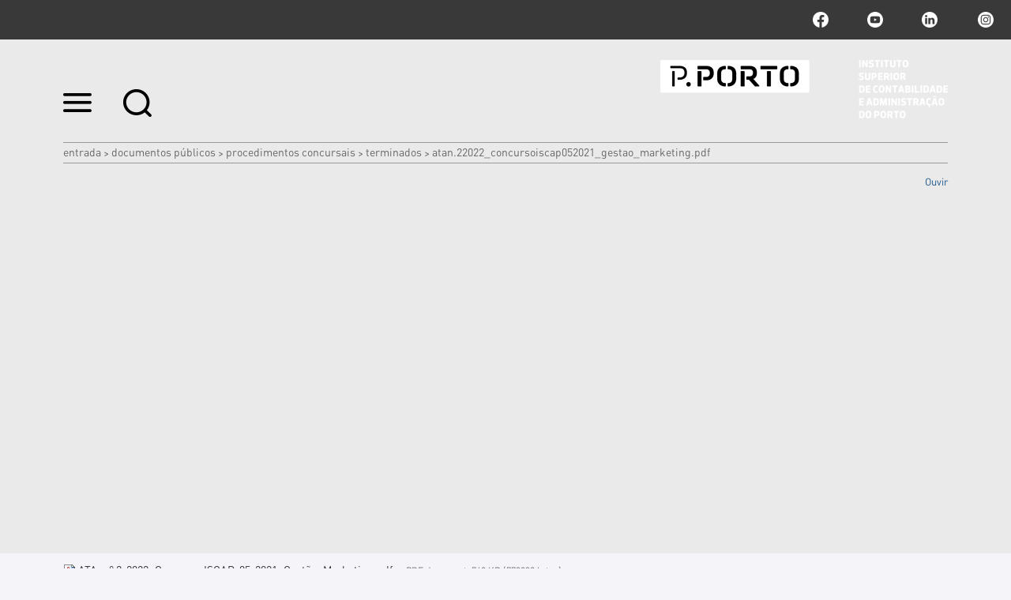

--- FILE ---
content_type: text/html;charset=utf-8
request_url: https://www.iscap.ipp.pt/documentos-publicos/procedimentos-concursais/terminados/ATAn.22022_ConcursoISCAP052021_Gestao_Marketing.pdf/view
body_size: 6618
content:

<!DOCTYPE html>

<html xmlns="http://www.w3.org/1999/xhtml" lang="pt">

    
    
    
    
    


<head>
    <meta http-equiv="Content-Type" content="text/html; charset=utf-8" />

    
        <base href="https://www.iscap.ipp.pt/documentos-publicos/procedimentos-concursais/terminados/ATAn.22022_ConcursoISCAP052021_Gestao_Marketing.pdf" /><!--[if lt IE 7]></base><![endif]-->
    

    
        <title>ATAn.22022_ConcursoISCAP052021_Gestao_Marketing.pdf &mdash; ISCAP | P.PORTO</title>


  
    <link rel="stylesheet" type="text/css" media="screen" href="https://www.iscap.ipp.pt/portal_css/IPP%20Theme/reset-cachekey-45ea6db9ab04cf47f590f6a29e2c9f75.css" />
    <link rel="stylesheet" type="text/css" href="https://www.iscap.ipp.pt/portal_css/IPP%20Theme/base-cachekey-66806488672fe9203883d2c85c278d8d.css" />
        <!--[if lt IE 8]>    
    
    <link rel="stylesheet" type="text/css" media="screen" href="https://www.iscap.ipp.pt/portal_css/IPP%20Theme/IEFixes-cachekey-021067cd032e697f5f7701977a41f845.css" />
        <![endif]-->
    
    <style type="text/css">@import url(https://www.iscap.ipp.pt/portal_css/IPP%20Theme/resourcecollective.customfooter.stylesheetsmain-cachekey-f1ce5782226e5875453858df22e0e638.css);</style>
    <link rel="stylesheet" type="text/css" media="all" href="https://www.iscap.ipp.pt/portal_css/IPP%20Theme/ploneCustom-cachekey-426f113dfc35e139760f15b04fb87b84.css" />

  
  
    <script type="text/javascript" src="https://www.iscap.ipp.pt/portal_javascripts/IPP%20Theme/quantcast-cachekey-b1cfaaf1513b333bb508bdc699356bc2.js"></script>
    <script type="text/javascript" src="https://www.iscap.ipp.pt/portal_javascripts/IPP%20Theme/resourceplone.app.jquery-cachekey-5143cab7bc334a19681c83bb67c9bbae.js"></script>
    <script type="text/javascript" src="https://www.iscap.ipp.pt/portal_javascripts/IPP%20Theme/resourceipp.theme.jsmain-cachekey-23f30c6db4e5cc68c9c6ffbfd67e98be.js"></script>
    <script type="text/javascript" src="https://www.iscap.ipp.pt/portal_javascripts/IPP%20Theme/resourcecollective.sliders.bxslider.jsjquery.bxslider.min-cachekey-fc7b61641cd6fe080c2f4569bdc020e1.js"></script>
    <script type="text/javascript" src="https://www.iscap.ipp.pt/portal_javascripts/IPP%20Theme/collective.js.jqueryui.custom.min-cachekey-8d65f5890bcee1ad7c6ea11cb1bad653.js"></script>
    <script type="text/javascript" src="https://www.iscap.ipp.pt/portal_javascripts/IPP%20Theme/resourceipp.theme.jsjquery.ui.autocomplete.html-cachekey-c1d08bb11b8759c234c6af485d2c1eb8.js"></script>
    <script type="text/javascript" src="https://www.iscap.ipp.pt/portal_javascripts/IPP%20Theme/resourcejquery.prettyPhoto-cachekey-71f6891078ef7481ae05e7abd250fef7.js"></script>
    <script type="text/javascript" src="https://www.iscap.ipp.pt/portal_javascripts/IPP%20Theme/resourceipp.theme.jsjquery.multiple.select-cachekey-0915252e565386921911d8a4ba735d99.js"></script>
    <script type="text/javascript" src="https://www.iscap.ipp.pt/portal_javascripts/IPP%20Theme/resourceplone.formwidget.recaptcharecaptcha_ajax-cachekey-e6480068f46a9cca11cb603fd331002d.js"></script>
    <script type="text/javascript" src="https://www.iscap.ipp.pt/portal_javascripts/IPP%20Theme/resourceipp.theme.jsfreewall-cachekey-64304790a044e21f3cfd0194afc17728.js"></script>
    <script type="text/javascript" src="https://www.iscap.ipp.pt/portal_javascripts/IPP%20Theme/resourceipp.content.jsmain-cachekey-91cc774bba5db5837375d4eb3e8e50bb.js"></script>
    <script type="text/javascript" src="https://www.iscap.ipp.pt/portal_javascripts/IPP%20Theme/resourceipp.content.jsjquery.easytabs.min-cachekey-9e06377a45414b5bf172a5b3ed4ec9a9.js"></script>
    <script type="text/javascript" src="https://www.iscap.ipp.pt/portal_javascripts/IPP%20Theme/resourceipp.content.jsjquery.rot13.min-cachekey-cd11f2f8cd6478dbd1fffc55bb15d448.js"></script>
    <script type="text/javascript" src="https://www.iscap.ipp.pt/portal_javascripts/IPP%20Theme/resourceipp.theme.jsexplorer-cachekey-6a6f73e295a06550e132c3b7d5b9c976.js"></script>
    <script type="text/javascript" src="https://www.iscap.ipp.pt/portal_javascripts/IPP%20Theme/resourcecollective.eventcalendarmain-cachekey-6ae94ceb0bba193ff25dff7a1c67f1b4.js"></script>
    <script type="text/javascript" src="https://www.iscap.ipp.pt/portal_javascripts/IPP%20Theme/resourceipp.theme.jsnav-menu-cachekey-a1f876e6b2917e7076fb6054e6e04217.js"></script>
    <script type="text/javascript" src="https://www.iscap.ipp.pt/portal_javascripts/IPP%20Theme/resourceipp.theme.jsswiper-bundle.min-cachekey-32b6e2616ffa2293936ecdd6ed5f7039.js"></script>


<meta name="DC.creator" content="gcrp"/>
<meta name="DC.format" content="application/pdf"/>
<meta name="DC.language" content="pt"/>
<meta name="DC.date.modified" content="2022-01-05T17:27:40+00:00"/>
<meta name="DC.date.created" content="2022-01-05T17:26:16+00:00"/>
<meta name="DC.type" content="File"/>
<meta name="DC.distribution" content="Global"/>
<meta name="robots" content="ALL"/>
<meta name="distribution" content="Global"/>


        
    <link rel="canonical" href="https://www.iscap.ipp.pt/documentos-publicos/procedimentos-concursais/terminados/ATAn.22022_ConcursoISCAP052021_Gestao_Marketing.pdf" />

    <link rel="shortcut icon" type="image/x-icon" href="https://www.iscap.ipp.pt/favicon.ico" />
    <link rel="apple-touch-icon" href="https://www.iscap.ipp.pt/touch_icon.png" />


<script type="text/javascript">
        jQuery(function($){
            $.datepicker.setDefaults(
                jQuery.extend($.datepicker.regional[''],
                {dateFormat: 'yy-mm-dd'}));
        });
        </script>




    <link rel="search" href="https://www.iscap.ipp.pt/@@search" title="Search this site" />




        
        
        
        
        

        <meta name="viewport" content="width=device-width" />
        <meta name="generator" content="Plone - http://plone.org" />
    
</head>

<body class="template-file_view portaltype-file site-portal_iscap section-documentos-publicos subsection-procedimentos-concursais subsection-procedimentos-concursais-terminados subsection-procedimentos-concursais-terminados-ATAn.22022_ConcursoISCAP052021_Gestao_Marketing.pdf userrole-anonymous" dir="ltr">

    <div id="portal-topbar">
    <div class="portal-topbar-wrapper">
        
            

        
        
            <div class="portlet portletActions no-order social-netwoks">
    <ul class="navTree">
        <li class="navTreeItem" id="paction-facebook">
            <a href="https://www.facebook.com/ISCAP.politecnicodoporto" title="facebook">facebook</a>
        </li>
        <li class="navTreeItem" id="paction-youtube">
            <a href="http://www.youtube.com/iscaptv" title="youtube">youtube</a>
        </li>
        <li class="navTreeItem" id="paction-linkedin">
            <a href="https://pt.linkedin.com/school/iscap-politecnicodoporto/" title="linkedin">linkedin</a>
        </li>
        <li class="navTreeItem" id="paction-instagram">
            <a href="https://www.instagram.com/iscap.pporto/" target="_blank" title="Instagram">Instagram</a>
        </li>
    </ul>
</div>
        
    </div>
</div>
    <div id="portal-hptopslider">
    
        
    
</div>

    <div id="portal-top" class="row">
        <div class="cell width-full position-0">
            <div id="portal-header">
    <p class="hiddenStructure">
  <a accesskey="2" href="https://www.iscap.ipp.pt/documentos-publicos/procedimentos-concursais/terminados/ATAn.22022_ConcursoISCAP052021_Gestao_Marketing.pdf/view#content">Ir para o conteúdo.</a> |

  <a accesskey="6" href="https://www.iscap.ipp.pt/documentos-publicos/procedimentos-concursais/terminados/ATAn.22022_ConcursoISCAP052021_Gestao_Marketing.pdf/view#portal-globalnav">Ir para a navegação</a>
</p>

<div id="portal-top-links">
<a class="menu-icon" href="#" data-menu>
    <img src="https://www.iscap.ipp.pt/menu-min.png" width="36" height="24" alt="menu">
  </a>
  <a class="search-icon" href="https://www.iscap.ipp.pt/@@search">
    <img src="https://www.iscap.ipp.pt/search-min.png" width="36" height="35" alt="search">
  </a>
</div>

<a id="portal-logo" title="ISCAP | P.PORTO" accesskey="1" href="https://www.iscap.ipp.pt">
    <img src="https://www.iscap.ipp.pt/logo-ipp.png" alt="ISCAP | P.PORTO" title="ISCAP | P.PORTO" height="74" width="364" /></a>

</div>

<div id="portal-breadcrumbs">
    <div class="portal-breadcrumbs-content">

        <span id="breadcrumbs-home">
            <a href="https://www.iscap.ipp.pt">Entrada</a>
            <span class="breadcrumbSeparator">
                &gt;
                
            </span>
        </span>
        <span id="breadcrumbs-1" dir="ltr">
            
                <a href="https://www.iscap.ipp.pt/documentos-publicos">Documentos Públicos</a>
                <span class="breadcrumbSeparator">
                    &gt;
                    
                </span>
                
             
        </span>
        <span id="breadcrumbs-2" dir="ltr">
            
                <a href="https://www.iscap.ipp.pt/documentos-publicos/procedimentos-concursais">Procedimentos Concursais </a>
                <span class="breadcrumbSeparator">
                    &gt;
                    
                </span>
                
             
        </span>
        <span id="breadcrumbs-3" dir="ltr">
            
                <a href="https://www.iscap.ipp.pt/documentos-publicos/procedimentos-concursais/terminados">Terminados</a>
                <span class="breadcrumbSeparator">
                    &gt;
                    
                </span>
                
             
        </span>
        <span id="breadcrumbs-4" dir="ltr">
            
                
                
                <span id="breadcrumbs-current">ATAn.22022_ConcursoISCAP052021_Gestao_Marketing.pdf</span>
             
        </span>

    </div>
</div>


    <div id="portal-top-image" class="ipp-image">
        <div class="ipp-title">
            
            
                <h1 id="parent-fieldname-title" class="documentFirstHeading">
                    
                </h1>
            
            
        
            
    <script src="https://cdn-eu.readspeaker.com/script/13635/webReader/webReader.js?pids=wr" type="text/javascript" id="rs_req_Init" async defer></script>
    <div id="audio">
        <div id="readspeaker_button1" class="rs_skip rsbtn rs_preserve">
            <a rel="nofollow" class="rsbtn_play" accesskey="L" title="Ouvir com ReadSpeaker webReader" href="https://app-eu.readspeaker.com/cgi-bin/rsent?customerid=13635&amp;lang=pt_pt&amp;voice=Joana&amp;readid=audio_reader&amp;url=https://www.iscap.ipp.pt/documentos-publicos/procedimentos-concursais/terminados/ATAn.22022_ConcursoISCAP052021_Gestao_Marketing.pdf">
                <span class="rsbtn_left rsimg rspart"><span class="rsbtn_text"><span>Ouvir</span></span></span>
                <span class="rsbtn_right rsimg rsplay rspart"></span>
            </a>
        </div>
    </div>

        </div>
        <div class="ipp-image-area" style="background-image: url(https://www.iscap.ipp.pt/documentos-publicos/procedimentos-concursais/terminados/ATAn.22022_ConcursoISCAP052021_Gestao_Marketing.pdf/image)">
        </div>
        <div class="ipp-image-caption">
            <p></p>
        </div>
        
    </div>


        </div>
        <div id="globalnav-dark-layer"></div>
    </div>
    <div id="visual-portal-wrapper">
        <div id="portal-columns" class="row">

            <div id="portal-column-content" class="cell width-full position-0">

                <div id="viewlet-above-content"></div>

                
                    <div class="">

                        

                        

    <dl class="portalMessage info" id="kssPortalMessage" style="display:none">
        <dt>Info</dt>
        <dd></dd>
    </dl>



                        
                            <div id="content">

                                

                                

                                 <div id="viewlet-above-content-title"></div>
                    
                                 <div id="viewlet-below-content-title">
</div>

                                 <div id="viewlet-above-content-body"></div>
                                 <div id="content-core">
                                    <div id="audio_reader">
                                     
        
            <p>
                
      <span>
      
      
        
          
          
              <a href="https://www.iscap.ipp.pt/documentos-publicos/procedimentos-concursais/terminados/ATAn.22022_ConcursoISCAP052021_Gestao_Marketing.pdf/at_download/file">
                <img src="https://www.iscap.ipp.pt/pdf.png" alt="PDF document icon" />
                ATA n.º 2-2022_Concurso ISCAP-05-2021_Gestão_Marketing.pdf
              </a>
              <span class="discreet">
                  &mdash;
                  PDF document,
                  760 KB (778930 bytes)
              </span>
          
          
          

        
      
    </span>
    
            </p>
            
        
    
                                    </div>
                                 </div>
                                 <div id="viewlet-below-content-body">

    <div class="visualClear"><!-- --></div>

    <div class="documentActions">
        

        

    </div>

</div>

                                
                            </div>
                        

                        
                    </div>
                

                <div id="viewlet-below-content">





</div>
            </div>

            
            

            
            
        </div>
    </div>

    <div id="portal-footer-wrapper" class="row">
        <div class="cell width-full position-0">
            







<div class="visualClear"><!-- --></div>
<div id="custom-footer-wrapper">
    <div id="custom-footer">
        <div class="footer-top">
            
<div class="portletWrapper" data-portlethash="637573746f6d666f6f7465722e706f72746c657473310a636f6e746578740a2f706f7274616c5f69736361700a6c696761636f65732d75746569732d7074" id="portletwrapper-637573746f6d666f6f7465722e706f72746c657473310a636f6e746578740a2f706f7274616c5f69736361700a6c696761636f65732d75746569732d7074"><div class="portletStaticText portlet-static-ligacoes-uteis-pt"><h3 class="small-title" style="text-align: center; "><strong>Ligações Úteis</strong></h3>
<p><a title="" href="https://www.iscap.ipp.pt/destaques-1/divisao-academica" class="external-link" target="_self">Destaques</a></p>
<p><a title="" href="https://www.iscap.ipp.pt/destaques-1/faqs" class="external-link" target="_self">FAQs</a></p>
<p><a title="" href="https://www.iscap.ipp.pt/gaie-moodle/gaie-moodle-1" class="internal-link" target="_self">GAIE Moodle</a></p>
<p><a class="external-link" href="https://login.microsoftonline.com" target="_self" title="">Office 365</a></p>
<p><a title="" href="https://www.iscap.ipp.pt/documentos-publicos/prr-plano-de-recuperacao-e-resiliencia/prr-plano-de-recuperacao-e-resiliencia" class="internal-link" target="_self">PRR</a></p>
<p><a title="" href="https://www.iscap.ipp.pt/regulamentos/regulamentos" class="internal-link" target="_self">Regulamentos</a></p>
<p><a title="" href="https://www.iscap.ipp.pt/documentos-publicos/" class="external-link" target="_self">Documentos Públicos</a></p>
<p><a title="" href="https://www.iscap.ipp.pt/destaques-1/clipping/comunicacao" class="internal-link" target="_self">Comunicação</a></p>
<p><a class="external-link" href="http://ipac.ipp.pt/ipac20/ipac.jsp?profile=iscap#focus" target="_blank" title="">Biblioteca</a></p>
<p><a class="external-link" href="https://online.iscap.ipp.pt/matactivaprr/" target="_blank" title="">Matactiva</a></p>
<p><a title="" href="https://www.iscap.ipp.pt/documentos-publicos/procedimentos-concursais/procedimentos-concursais" class="internal-link" target="_self">Procedimentos Concursais</a></p>
<p><a title="" href="https://www.iscap.ipp.pt/iscap/contactos/contactos" class="internal-link" target="_self">Contactos</a></p></div>

</div>




        </div>
        <div class="footer-columns">
            <div class="footer-column footer-column1">
                
<div class="portletWrapper" data-portlethash="637573746f6d666f6f7465722e706f72746c657473320a636f6e746578740a2f706f7274616c5f69736361700a666f6f7465722d6c6f676f2d31" id="portletwrapper-637573746f6d666f6f7465722e706f72746c657473320a636f6e746578740a2f706f7274616c5f69736361700a666f6f7465722d6c6f676f2d31"><div class="portletStaticText portlet-static-footer-logo"><p><a class="external-link" href="https://www.ipp.pt/" target="_self" title=""><img src="https://www.iscap.ipp.pt/imagens/pporto_logo.png" alt="Logomarca rodapé" class="image-inline" title="Logomarca rodapé" /></a></p></div>

</div>




            </div>
            <div class="footer-column footer-column2">
                
<div class="portletWrapper" data-portlethash="637573746f6d666f6f7465722e706f72746c657473330a636f6e746578740a2f706f7274616c5f69736361700a636f6d6f2d6368656761722d616f2d702d706f72746f" id="portletwrapper-637573746f6d666f6f7465722e706f72746c657473330a636f6e746578740a2f706f7274616c5f69736361700a636f6d6f2d6368656761722d616f2d702d706f72746f"><div class="portletStaticText portlet-static-como-chegar-ao-iscap"><p><span>Rua Jaime Lopes Amorim, s/n<br />4465-004 S. Mamede de Infesta<br />Portugal<br />T. +351 22 905 00 00<br />F. +351 22 902 58 99<br />E. instituto@iscap.ipp.pt</span></p></div>

</div>




            </div>
            <div class="footer-column footer-column3">
                
<div class="portletWrapper" data-portlethash="637573746f6d666f6f7465722e706f72746c657473340a636f6e746578740a2f706f7274616c5f69736361700a66616c652d636f6e6e6f73636f" id="portletwrapper-637573746f6d666f6f7465722e706f72746c657473340a636f6e746578740a2f706f7274616c5f69736361700a66616c652d636f6e6e6f73636f"><div class="portletStaticText portlet-static-fale-connosco"><p>ISCAP © 2017</p></div>

</div>

<div class="portletWrapper" data-portlethash="637573746f6d666f6f7465722e706f72746c657473340a636f6e746578740a2f706f7274616c5f69736361700a706f72746c65742d616374696f6e73" id="portletwrapper-637573746f6d666f6f7465722e706f72746c657473340a636f6e746578740a2f706f7274616c5f69736361700a706f72746c65742d616374696f6e73">

    <div class="portlet portletActions no-order site-actions">
        <ul class="navTree">
          
            <li class="navTreeItem" id="paction-subscribe-newsletter">
                <a href="https://www.iscap.ipp.pt/newsletters/subscribe-newsletter" title="">
                    Subscrever newsletter
                </a>
            </li>
          
          
            <li class="navTreeItem" id="paction-sitemap">
                <a href="https://www.iscap.ipp.pt/sitemap" title="">
                    Mapa do sítio
                </a>
            </li>
          
          
            <li class="navTreeItem" id="paction-accessibility">
                <a href="https://www.iscap.ipp.pt/accessibility-info" title="">
                    Acessibilidade
                </a>
            </li>
          
        </ul>
    </div>
    

</div>




            </div>
            <div class="footer-column footer-column4">
                



            </div>
        </div>
        <div class="footer-bottom">
            



        </div>
    </div>
    <div class="visualClear"><!-- --></div>
</div>
<div class="visualClear"><!-- --></div>


<div class="go-top-wrapper">
    <div class="go-top">
        <a class="top-action" href="#">Topo
            <i class="fa fa-chevron-up"></i>
        </a>
    </div>
</div>

<!-- Google tag (gtag.js) -->
<script async src="https://www.googletagmanager.com/gtag/js?id=G-LSFZL4KNBR"></script>
<script>
  window.dataLayer = window.dataLayer || [];
  function gtag(){dataLayer.push(arguments);}
  gtag('js', new Date());

  gtag('config', 'G-LSFZL4KNBR');
</script>

<script>
  (function(i,s,o,g,r,a,m){i['GoogleAnalyticsObject']=r;i[r]=i[r]||function(){
  (i[r].q=i[r].q||[]).push(arguments)},i[r].l=1*new Date();a=s.createElement(o),
  m=s.getElementsByTagName(o)[0];a.async=1;a.src=g;m.parentNode.insertBefore(a,m)
  })(window,document,'script','https://www.google-analytics.com/analytics.js','ga');

  ga('create', 'UA-77184964-9', 'auto');
  ga('send', 'pageview');

</script>

        </div>
    </div>
    <div id="portal-navmenu">
    <a class="navmenu-close" href="#">
        <svg width="20" height="20" viewbox="0 0 20 20" xmlns="http://www.w3.org/2000/svg"><title>Combined Shape</title><path d="M16.993-.023l2.828 2.829-7.093 7.092 7.094 7.095-2.828 2.828L9.9 12.727l-7.093 7.094-2.829-2.828L7.071 9.9-.022 2.807 2.806-.022 9.9 7.07l7.094-7.093z" fill="#FEFEFE" fill-rule="nonzero" /></svg>
    </a>
    
        <p class="hiddenStructure">Navigation</p><div id="globalnav-wrapper"><input id="globalnav-toggle" type="checkbox" /><div class="globalnav-toggle"><label for="globalnav-toggle" class="icon-bar"></label><label for="globalnav-toggle" class="icon-bar"></label><label for="globalnav-toggle" class="icon-bar"></label></div><ul id="portal-globalnav" class="globalnav"><li class="plain" id="portaltab-iscap-level1"><a href="https://www.iscap.ipp.pt/iscap" class="hasChildrens" title=""><span>ISCAP</span></a><ul class="globalSectionsLevel1"><li class="plain" id="portaltab-historia-level2"><a href="https://www.iscap.ipp.pt/iscap/historia" title=""><span>História</span></a></li><li class="plain" id="portaltab-organica-level2"><a href="https://www.iscap.ipp.pt/iscap/organica" class="hasChildrens" title=""><span>Orgânica</span></a><ul class="globalSectionsLevel2"><li class="plain" id="portaltab-orgaos-de-gestao-level3"><a href="https://www.iscap.ipp.pt/iscap/organica/orgaos-de-gestao" title=""><span>Órgãos de Gestão</span></a></li><li class="plain" id="portaltab-servicos-level3"><a href="https://www.iscap.ipp.pt/iscap/organica/servicos" title=""><span>Serviços</span></a></li><li class="plain" id="portaltab-apoio-a-comunidade-level3"><a href="https://www.iscap.ipp.pt/iscap/organica/apoio-a-comunidade" title=""><span>Apoio à Comunidade</span></a></li></ul></li><li class="plain" id="portaltab-parceiros-level2"><a href="https://www.iscap.ipp.pt/iscap/parceiros" title=""><span>Parceiros</span></a></li><li class="plain" id="portaltab-qualidade-level2"><a
    href="https://www.iscap.ipp.pt/iscap/qualidade" title=""><span>Qualidade</span></a></li><li class="plain" id="portaltab-sustentabilidade-level2"><a href="https://www.iscap.ipp.pt/iscap/sustentabilidade" title=""><span>Sustentabilidade</span></a></li><li class="plain" id="portaltab-transparencia-integridade-e-anticorrupcao-1-level2"><a href="https://www.iscap.ipp.pt/iscap/transparencia-integridade-e-anticorrupcao-1" title=""><span>Transparência, Integridade e Anticorrupção </span></a></li><li class="plain" id="portaltab-processos-eleitorais-level2"><a href="https://www.iscap.ipp.pt/iscap/processos-eleitorais" title=""><span>Processos Eleitorais</span></a></li><li class="plain" id="portaltab-calendario-level2"><a href="https://www.iscap.ipp.pt/iscap/calendario" title=""><span>Calendário Escolar</span></a></li><li class="plain" id="portaltab-contactos-level2"><a href="https://www.iscap.ipp.pt/iscap/contactos" title=""><span>Contactos</span></a></li></ul></li><li class="plain" id="portaltab-cursos-level1"><a
    href="https://www.iscap.ipp.pt/cursos" class="hasChildrens" title=""><span>Cursos</span></a><ul class="globalSectionsLevel1"><li class="plain" id="portaltab-licenciatura-level2"><a href="https://www.iscap.ipp.pt/cursos/licenciatura" title=""><span>Licenciaturas</span></a></li><li class="plain" id="portaltab-mestrado-level2"><a href="https://www.iscap.ipp.pt/cursos/mestrado" title=""><span>Mestrados</span></a></li><li class="plain" id="portaltab-pos-graduacao-level2"><a href="https://www.iscap.ipp.pt/cursos/pos-graduacao" title=""><span>Pós-Graduações</span></a></li><li class="plain" id="portaltab-ctesp-level2"><a href="https://www.iscap.ipp.pt/cursos/ctesp" title=""><span>CTeSP</span></a></li><li class="plain" id="portaltab-sem-grau-level2"><a href="https://www.iscap.ipp.pt/cursos/sem-grau" title=""><span>Ano Zero</span></a></li></ul></li><li class="plain" id="portaltab-investigacao-1-level1"><a href="https://www.iscap.ipp.pt/investigacao-1" class="hasChildrens" title=""><span>Investigação</span></a><ul
    class="globalSectionsLevel1"><li class="plain" id="portaltab-projetos-level2"><a href="https://www.iscap.ipp.pt/investigacao-1/projetos" class="hasChildrens" title=""><span>Projetos</span></a><ul class="globalSectionsLevel2"><li class="plain" id="portaltab-a-decorrer-level3"><a href="https://www.iscap.ipp.pt/investigacao-1/projetos/a-decorrer" title=""><span>A Decorrer</span></a></li><li class="plain" id="portaltab-concluidos-level3"><a href="https://www.iscap.ipp.pt/investigacao-1/projetos/concluidos" title=""><span>Concluídos</span></a></li></ul></li><li class="plain" id="portaltab-centros-level2"><a href="https://www.iscap.ipp.pt/investigacao-1/centros" class="hasChildrens" title=""><span>Centros</span></a><ul class="globalSectionsLevel2"><li class="plain" id="portaltab-cei-level3"><a href="https://www.iscap.ipp.pt/investigacao-1/centros/cei" title=""><span>CEI</span></a></li><li class="plain" id="portaltab-ceos-level3"><a href="https://www.iscap.ipp.pt/investigacao-1/centros/ceos" title=""><span>CEOS.PP</span></a></li></ul></li><li
    class="plain" id="portaltab-publicacoes-level2"><a href="https://www.iscap.ipp.pt/investigacao-1/publicacoes" class="hasChildrens" title=""><span>Publicações</span></a><ul class="globalSectionsLevel2"><li class="plain" id="portaltab-revistas-level3"><a href="https://www.iscap.ipp.pt/investigacao-1/publicacoes/revistas" title=""><span>Revistas</span></a></li><li class="plain" id="portaltab-edicoes-iscap-level3"><a href="https://www.iscap.ipp.pt/investigacao-1/publicacoes/edicoes-iscap" title=""><span>Edições ISCAP</span></a></li></ul></li></ul></li><li class="plain" id="portaltab-internacional-level1"><a href="https://www.iscap.ipp.pt/internacional" class="hasChildrens" title=""><span>International</span></a><ul class="globalSectionsLevel1"><li class="plain" id="portaltab-welcome-level2"><a href="https://www.iscap.ipp.pt/internacional/welcome" title=""><span>Welcome</span></a></li><li class="plain" id="portaltab-international-office-level2"><a href="https://www.iscap.ipp.pt/internacional/international-office" title=""><span>International Office</span></a></li><li class="plain" id="portaltab-estudantes-internacionais-level2"><a href="https://www.iscap.ipp.pt/internacional/estudantes-internacionais" title=""><span>Estudantes Internacionais</span></a></li><li class="plain" id="portaltab-international-students-level2"><a href="https://www.iscap.ipp.pt/internacional/international-students" title=""><span>International Students</span></a></li><li class="plain" id="portaltab-how-to-get-to-iscap-level2"><a href="https://www.iscap.ipp.pt/internacional/how-to-get-to-iscap" title=""><span>How to get to ISCAP</span></a></li><li class="plain" id="portaltab-how-to-get-to-porto-level2"><a href="https://www.iscap.ipp.pt/internacional/how-to-get-to-porto"
    title=""><span>How to get to Porto</span></a></li><li class="plain" id="portaltab-portuguese-language-and-culture-course-level2"><a href="https://www.iscap.ipp.pt/internacional/portuguese-language-and-culture-course" title=""><span>Portuguese Language and Culture Course</span></a></li><li class="plain" id="portaltab-summer-executive-school-level2"><a href="https://www.iscap.ipp.pt/internacional/summer-executive-school" title=""><span>Summer Executive School</span></a></li></ul></li><li class="plain" id="portaltab-comunidade-level1"><a href="https://www.iscap.ipp.pt/comunidade" class="hasChildrens" title=""><span>Comunidade</span></a><ul class="globalSectionsLevel1"><li class="plain" id="portaltab-alunos-level2"><a href="https://www.iscap.ipp.pt/comunidade/alunos" title=""><span>Estudantes</span></a></li><li class="plain" id="portaltab-saude-e-bem-estar-level2"><a href="https://www.iscap.ipp.pt/comunidade/saude-e-bem-estar" title=""><span>Saúde e Bem-Estar</span></a></li><li class="plain" id="portaltab-cartao-p-porto-level2"><a href="https://www.iscap.ipp.pt/comunidade/cartao-p-porto" title=""><span>Cartão P.PORTO</span></a></li><li class="plain" id="portaltab-alumni-level2"><a href="https://www.iscap.ipp.pt/comunidade/alumni" title=""><span>Alumni e Carreira</span></a></li><li class="plain" id="portaltab-servicos-ao-exterior-level2"><a href="https://www.iscap.ipp.pt/comunidade/servicos-ao-exterior" class="hasChildrens" title=""><span>Serviços ao Exterior</span></a><ul class="globalSectionsLevel2"><li class="plain" id="portaltab-apoio-na-internacionalizacao-level3"><a href="https://www.iscap.ipp.pt/comunidade/servicos-ao-exterior/apoio-na-internacionalizacao" title=""><span>Apoio na Internacionalização</span></a></li><li class="plain" id="portaltab-coaching-level3"><a href="https://www.iscap.ipp.pt/comunidade/servicos-ao-exterior/coaching" title=""><span>Coaching</span></a></li><li class="plain" id="portaltab-otimizacao-de-processos-level3"><a href="https://www.iscap.ipp.pt/comunidade/servicos-ao-exterior/otimizacao-de-processos" title=""><span>Otimização de Processos</span></a></li><li class="plain" id="portaltab-traducao-level3"><a href="https://www.iscap.ipp.pt/comunidade/servicos-ao-exterior/traducao" title=""><span>Tradução e Interpretação</span></a></li></ul></li><li
    class="plain" id="portaltab-empregabilidade-level2"><a href="https://www.iscap.ipp.pt/comunidade/empregabilidade" title=""><span>Empregabilidade</span></a></li><li class="plain" id="portaltab-digital-hr-hub-level2"><a href="https://www.iscap.ipp.pt/comunidade/digital-hr-hub" title=""><span>Digital HR Hub</span></a></li><li class="plain" id="portaltab-centro-de-cultura-level2"><a href="https://www.iscap.ipp.pt/comunidade/centro-de-cultura" title=""><span>Centro de Cultura</span></a></li><li class="plain" id="portaltab-matosinhos-level2"><a href="https://www.iscap.ipp.pt/comunidade/matosinhos" title=""><span>Matosinhos</span></a></li><li class="plain" id="portaltab-porto-level2"><a href="https://www.iscap.ipp.pt/comunidade/porto" title=""><span>Porto</span></a></li></ul></li><li class="plain" id="portaltab-pea-1-level1"><a href="https://www.iscap.ipp.pt/pea-1" title=""><span>Porto Executive Academy</span></a></li></ul></div>
    
    
        <div id="portal-navmenu-links">
  <ul class="navmenu-links">
    <li id="tl-secretaria-online">
        <a href="https://online.iscap.ipp.pt/iscap/" title="">SECRETARIA ONLINE</a>
    </li>
    <li id="tl-domus">
        <a href="https://domus.ipp.pt/home/" title="">DOMUS</a>
    </li>
    <li id="tl-copy_of_domus">
        <a href="" title=""></a>
    </li>
    <li id="tl-copy2_of_domus">
        <a href="" title=""></a>
    </li>
    <li id="tl-copy3_of_domus">
        <a href="" title=""></a>
    </li>
    <li id="tl-copy4_of_domus">
        <a href="" title=""></a>
    </li>
    <li id="tl-copy5_of_domus">
        <a href="" title=""></a>
    </li>
    <li id="tl-copy6_of_domus">
        <a href="" title=""></a>
    </li>
  </ul>
</div>

    
</div>
</body>
</html>


